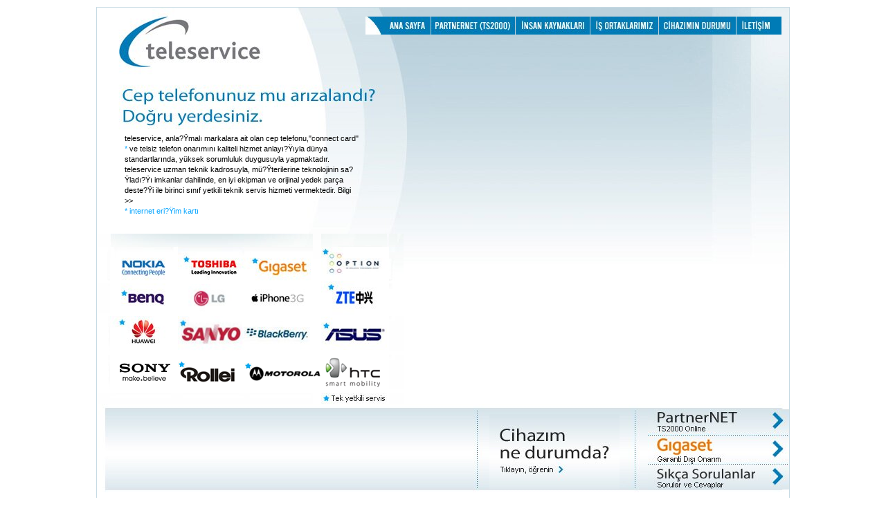

--- FILE ---
content_type: text/html; charset=iso-8859-9
request_url: https://teleservice.com.tr/?islem=Detay&ID=28
body_size: 2070
content:
<html>
<head>
  <title>teleservice</title>
  <meta name="viewport" content="width=device-width, initial-scale=1">
<meta charset="iso-8859-9">
  <meta name="description" content="">
  <meta name="keywords" content="">
  <meta name="rating" content="General">
  <meta name="revisit-after" content="1 days">
  <meta name="distribution" content="global">
  <meta name="abstract" content="">
  <link rel="canonical" href="https://teleservice.com.tr/?islem=Detay&ID=28">
<link href="css/style.css" rel="stylesheet" type="text/css">
  <script src="Scripts/AC_RunActiveContent.js" type="text/javascript"></script>
  <script type="text/javascript" src="swfobject.js"></script>
  <script type="text/javascript">
  //<![CDATA[
  <!--
  function MM_openBrWindow(theURL,winName,features) { //v2.0
  window.open(theURL,winName,features);
  }
  //-->
  //]]>
  </script>
</head>
<body>
  <div id="indexwrapper">
    <div class="ust">
      <div id="menuindex">
        <ul>
          <li><a href="index.asp" title="Ana Sayfa"><img src="images/menu_1.jpg" alt="Ana Sayfa"></a></li>
          <li><img src="images/menu_4.jpg" alt="Partnernet (TS2000)"></li>
          <li><a href="ik.asp" title="İnsan Kaynakları"><img src="images/menu_5.jpg" alt="İnsan Kaynakları"></a></li>
          <li><a href="ortaklar.asp" title="İ?&#159; Ortaklarımız"><img src="images/menu_6.jpg" alt="İ?&#159; Ortaklarımız"></a></li>
          <li><a href="cihazdurum.asp" title="Cihazın Durumu"><img src="images/menu_7.jpg" alt="Cihazımın Durumu"></a></li>
          <li><a href="iletisim.asp" title="İleti?&#159;im"><img src="images/menu_8.jpg" alt="İleti?&#159;im"></a></li>
        </ul>
      </div>
    </div>
    <div class="clear"></div>
    <div id="indexleft">
      <div class="logo">
        <a href="index.asp"><img src="images/logo.gif" width="257" height="57"></a>
      </div>
      <div class="clear"></div>
      <div id="indextext">
        teleservice, anla?&#159;malı markalara ait olan cep telefonu,"connect card" <font color="#07A5FE">*</font> ve telsiz telefon onarımını kaliteli hizmet anlayı?&#159;ıyla dünya standartlarında, yüksek sorumluluk duygusuyla yapmaktadır. teleservice uzman teknik kadrosuyla, mü?&#159;terilerine teknolojinin sa?&#159;ladı?&#159;ı imkanlar dahilinde, en iyi ekipman ve orijinal yedek parça deste?&#159;i ile birinci sınıf yetkili teknik servis hizmeti vermektedir. <a href="hakkimizda.asp?islem=tanitim" title="Hakkımızda">Bilgi >></a>  <font color="#07A5FE"><br>
        * internet eri?&#159;im kartı</font>
      </div>
      <div class="clear"></div>
      <div id="logos">
        <table cellpadding="0" cellspacing="0">
          <tr>
            <td colspan="6" height="5"></td>
          </tr>
          <tr>
            <td><img src="images/logos_01.jpg" alt=""></td>
            <td><img src="images/logos_02.jpg" alt=""></td>
            <td><img src="images/logos_03.jpg" alt=""></td>
            <td align="left"><img src="images/logos_04.jpg" alt=""></td>
            <td><img src="images/logos_05.jpg" alt=""></td>
            <td><img src="images/logos_06.jpg" alt=""></td>
          </tr>
          <tr>
            <td><img src="images/logos_07.jpg" alt=""></td>
            <td align="left"><img src="images/logos_08.jpg" alt="Nokia"></td>
            <td><img src="images/logos_09.jpg" alt="Toshiba"></td>
            <td><img src="images/logos_10.jpg" alt="Gigaset"></td>
            <td><img src="images/logos_22.jpg" alt="OPTION" width="98" height="50"></td>
            <td><img src="images/logos_12.jpg" alt=""></td>
          </tr>
          <tr>
            <td><img src="images/logos_13.jpg" alt=""></td>
            <td align="left"><img src="images/logos_15.jpg" alt="Benq"></td>
            <td><img src="images/logos_16.jpg" alt="LG" width="96"></td>
            <td><img src="images/logos_17.jpg" alt="İphone 3G"></td>
            <td><img src="images/logos_20.jpg" alt="ZTE"></td>
            <td><img src="images/logos_18.jpg" alt=""></td>
          </tr>
          <tr>
            <td><img src="images/logos_19.jpg" alt=""></td>
            <td align="left"><img src="images/logos_21.jpg" alt="HUAWEI"></td>
            <td><img src="images/sanyo.jpg" alt="Sanyo" width="96"></td>
            <td><img src="images/blackberry.jpg" alt="Blackberry" width="95" height="50"></td>
            <td><img src="images/asus-d.jpg" alt="Asus" border="0"></td>
            <td><img src="images/logos_24.jpg" alt=""></td>
          </tr>
          <tr>
            <td><img src="images/logos_19.jpg" alt=""></td>
            <td style="padding-left:10px;"><a href="" target="_blank"><img src="images/Sony-Ericsson-Logo.png" alt="Sony Ericsson" border="0"></a></td>
            <td><a href="" target="_blank"><img src="images/rollei.png" alt="ROLLEI"></a></td>
            <td><a href="" target="_blank"><img src="images/motorola_logo.png" alt="Motorola"></a></td>
            <td style="padding-left:5px;"><a href="" target="_blank"><img src="images/htc_logo.png" alt="HTC"></a></td>
            <td><img src="images/logos_24.jpg" alt=""></td>
          </tr>
          <tr>
            <td><img src="images/logos_25.jpg" alt=""></td>
            <td><img src="images/logos_26.jpg" alt=""></td>
            <td><img src="images/logos_27.jpg" alt=""></td>
            <td><img src="images/logos_28.jpg" alt=""></td>
            <td><img src="images/logos_29.jpg" alt=""></td>
            <td><img src="images/logos_30.jpg" alt=""></td>
          </tr>
        </table>
      </div>
    </div>
    <div id="flashbanner">
      <div id="visual" class="home">
        <div id="visual_replace">
          <script type="text/javascript">
          //<![CDATA[


          var flashvars = {
            background_color: "0xFFFFFF",
            xml_path: "homepage.xml"
            };

            var params = {
                wmode: "transparent",
                scale: "noscale",
                salign: "tl"
            };


          var attributes = {
          id: "visual_replace"
          };


            swfobject.embedSWF("ats.swf", "visual_replace", "569", "448", "8.0.0", "", flashvars, params, attributes);




          //]]>
          </script>
        </div>
      </div>
    </div>
    <div class="clear"></div>
    <div id="indexalt">
      <div class="logo1" style="float:right;">
        <img src="gigaset1.jpg" width="204" height="116" border="0" usemap="#Map" style="padding-top:8px;"> <map name="Map" id="Map">
          <area shape="rect" coords="8,83,215,117" href="sss.asp">
          <area shape="rect" coords="5,42,216,81" href="gigaset.asp">
        </map>
        <div class="clear"></div>
      </div>
      <div class="cihazdurum" style="float:right;">
        <a href="cihazdurum.asp"><img src="images/cihaznedurumda.jpg" alt="Cihazım Ne Durumda" border="0"></a>
      </div>
<a href="cihazdurum.asp"></a>
    </div>
    <div class="clear">
      <a href="cihazdurum.asp"></a>
    </div>
  </div>
  <div id="footer">
    <a href="cihazdurum.asp"></a>
    <div class="copyright">
      Teleservice © 2009 Tüm Hakları Saklıdır.
    </div>
    <div class="createdby">
      Web Tasarım Grimor
    </div>
  </div>
<script defer src="https://static.cloudflareinsights.com/beacon.min.js/vcd15cbe7772f49c399c6a5babf22c1241717689176015" integrity="sha512-ZpsOmlRQV6y907TI0dKBHq9Md29nnaEIPlkf84rnaERnq6zvWvPUqr2ft8M1aS28oN72PdrCzSjY4U6VaAw1EQ==" data-cf-beacon='{"version":"2024.11.0","token":"9c886a67b63547f89c5658a949b44781","r":1,"server_timing":{"name":{"cfCacheStatus":true,"cfEdge":true,"cfExtPri":true,"cfL4":true,"cfOrigin":true,"cfSpeedBrain":true},"location_startswith":null}}' crossorigin="anonymous"></script>
</body>
</html>


--- FILE ---
content_type: text/css; charset=
request_url: https://teleservice.com.tr/css/style.css
body_size: 558
content:
body {	
    background-repeat: repeat-x;
	background-color: #ffffff;
    font-family: Verdana, Arial, Helvetica, sans-serif;
    font-size: 12px;
	line-height:20px;
    color: #000000;
    margin:10px 0px 0px 0px;
}
p{margin:0px 0px 10px 0px;}

td,tr{text-align:left;}
img{border:0px;}
hr { color: #fff; background-color: #fff; border: solid 1px #cccccc; border-style: none none solid; padding: 0; margin: 0;}
a
{
	color:#000000;
	text-decoration:none;
}

.clear{ clear:both; }

#wrapper
{
	width:1000px;
	margin:auto;
	border:1px solid #c7dae3;
	background-image:url(../images/ust_1.jpg);
	background-repeat:no-repeat;
	background-position:center top;
	padding-top:12px;
}

#indexwrapper
{
	width:1000px;
	margin:auto;
	border:1px solid #c7dae3;
	background-image:url(../images/index_bg.jpg);
	background-repeat:no-repeat;
	background-position:center top;
	padding-top:13px;
}


#wrapper div.logo
{
	background-image:url(../images/logo.jpg);
	width:228px;
	height:97px;
	float:left;
}
#wrapper div.ust
{
	height:160px;
}
#wrapper div.logo1
{
	float:left;
}

#menu
{
	float:right;
	padding-right:10px;
}

#menu ul
{
	padding:0;
	margin:0;
}

#menu li
{
	padding:0;
	margin:0;
	list-style:none;
	float:left;
	padding-right:1px;
}

#menuindex
{
	float:right;
	padding-right:10px;
}

#menuindex ul
{
	padding:0;
	margin:0;
}

#menuindex li
{
	padding:0;
	margin:0;
	list-style:none;
	float:left;
	padding-right:1px;
}


#wrapper h2
{
	color: #007bb6;
	font-size:14px;
	font-weight:bold;
	font-family:Arial, Helvetica, sans-serif;
	margin:0;
	padding:0;
}
#wrapper h1
{
	color: #007bb6;
	font-size:17px;
	font-weight:bold;
	padding-left: 30px;
	margin-top: -10px;
	font-family:Arial, Helvetica, sans-serif;
}


#content
{
	margin-top:20px;
	padding:30px;
	padding-left:50px;
	padding-bottom: 20px;
}

#isortak
{
	width:147px;
	height:88px;
	float:left;
	text-align:center;
	margin:auto;
	padding-right:3px;
}

#hakkimizdabar
{
	border:1px solid #c7deec;
	width:200px;
	float:left;
}
#hakkimizdabar ul
{
	margin:0;
	padding:0;
}
#hakkimizdabar li
{
	margin:0;
	padding: 10px; 
	padding-bottom:1px; 
	padding-top:1px; 
	font-size:11px;
	list-style:inside;
}
#hakkimizdabar-gigaset
{
	border:1px solid #c7deec;
	width:445px;
	float:left;
	margin-left:22px;
}
#hakkimizdabar-gigaset ul
{
	margin:0;
	padding:0;
}
#hakkimizdabar-gigaset li
{
	margin:0;
	padding: 10px; 
	padding-bottom:1px; 
	padding-top:1px; 
	font-size:11px;
	list-style:inside;
}


#flashbanner
{
	float:right;
}

#indexalt
{
	width: 1000px;
	height: 137px;
	background-image:url(../images/index_alt_bg.jpg);
}

#indexalt div.news
{
	font-size:11px;
	margin-top:35px;
	padding-left:20px;
	width: 515px;
	line-height:16px;
	float:left;
}
#indexalt div.logo1
{
	
	height:66px;
	float:left;
	padding-left:20px;
}
#indexalt div.cihazdurum
{

	margin-top:15px;
	float:left;
	width:209px;
	padding-left:20px;
}

#indexleft
{
	width:383px;
	float:left;
}


#indexleft div.logo
{
	float:left;
}

#indextext
{
	float:left;
	font-size:11px;
	line-height:15px;
	padding-top:80px;
	margin-left:40px;
	height:140px;
}

#logos
{
	float:left;
}

#haberbaslik
{
	width: 390px;
	line-height:25px;
	padding-left:5px;
	color: #007bb6;
}
#haberbaslik a
{
	color: #007bb6;
}

#footer
{
	font-size:11px;
	width:1000px;
	margin:auto;
}

#footer div.copyright
{
	float:left;
	padding-left:10px;
	line-height:20px;
}

#footer div.createdby
{
	float:right;
	padding-right:10px;
	line-height:20px;
}

